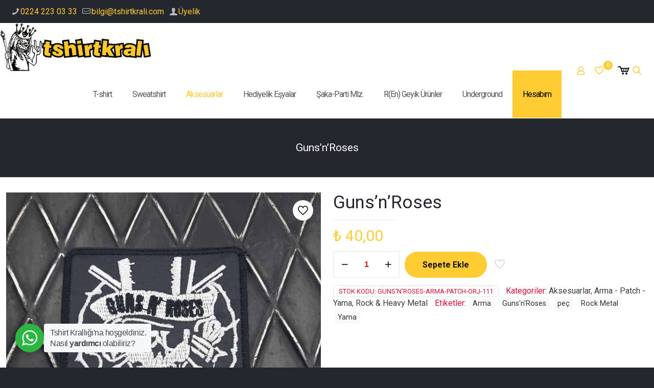

--- FILE ---
content_type: application/javascript
request_url: https://tshirtkrali.com/wp-content/plugins/moka-woocommerce-master/assets/moka-installment.js?ver=3.8.6
body_size: 60
content:
jQuery('.min--installment--price').click(function (e) {
	jQuery('a[href="#tab-installment_tab"]').trigger('click');

	let position = jQuery('#tab-installment_tab').offset().top;

	jQuery("body, html").animate({
		scrollTop: position
	});
});